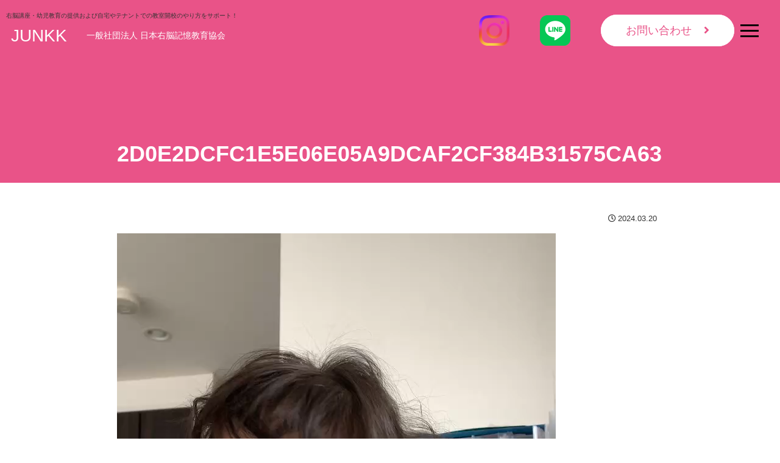

--- FILE ---
content_type: text/html; charset=utf-8
request_url: https://www.google.com/recaptcha/api2/aframe
body_size: 164
content:
<!DOCTYPE HTML><html><head><meta http-equiv="content-type" content="text/html; charset=UTF-8"></head><body><script nonce="tZlyy3JgCIdxAphLi7EEBw">/** Anti-fraud and anti-abuse applications only. See google.com/recaptcha */ try{var clients={'sodar':'https://pagead2.googlesyndication.com/pagead/sodar?'};window.addEventListener("message",function(a){try{if(a.source===window.parent){var b=JSON.parse(a.data);var c=clients[b['id']];if(c){var d=document.createElement('img');d.src=c+b['params']+'&rc='+(localStorage.getItem("rc::a")?sessionStorage.getItem("rc::b"):"");window.document.body.appendChild(d);sessionStorage.setItem("rc::e",parseInt(sessionStorage.getItem("rc::e")||0)+1);localStorage.setItem("rc::h",'1769008293731');}}}catch(b){}});window.parent.postMessage("_grecaptcha_ready", "*");}catch(b){}</script></body></html>

--- FILE ---
content_type: application/javascript
request_url: https://junkk.jp/wp-content/themes/cocoon-child-master/javascript.js?ver=6.9&fver=20240802095133
body_size: 708
content:
//ここに追加したいJavaScript、jQueryを記入してください。
//このJavaScriptファイルは、親テーマのJavaScriptファイルのあとに呼び出されます。
//JavaScriptやjQueryで親テーマのjavascript.jsに加えて関数を記入したい時に使用します。

//ハンバーガーメニュー
function toggleNav() {
  const body = document.body;
  const hamburger = document.getElementById("js_hamburger");
  const overlay = document.getElementById("js_overlay");
  hamburger.addEventListener("click", function () {
    body.classList.toggle("nav_open"); //クラスが含まれていれば削除、含まれていなければ追加する
  });
  overlay.addEventListener("click", function () {
    body.classList.remove("nav_open"); //クラスを削除する
  });
}
toggleNav();